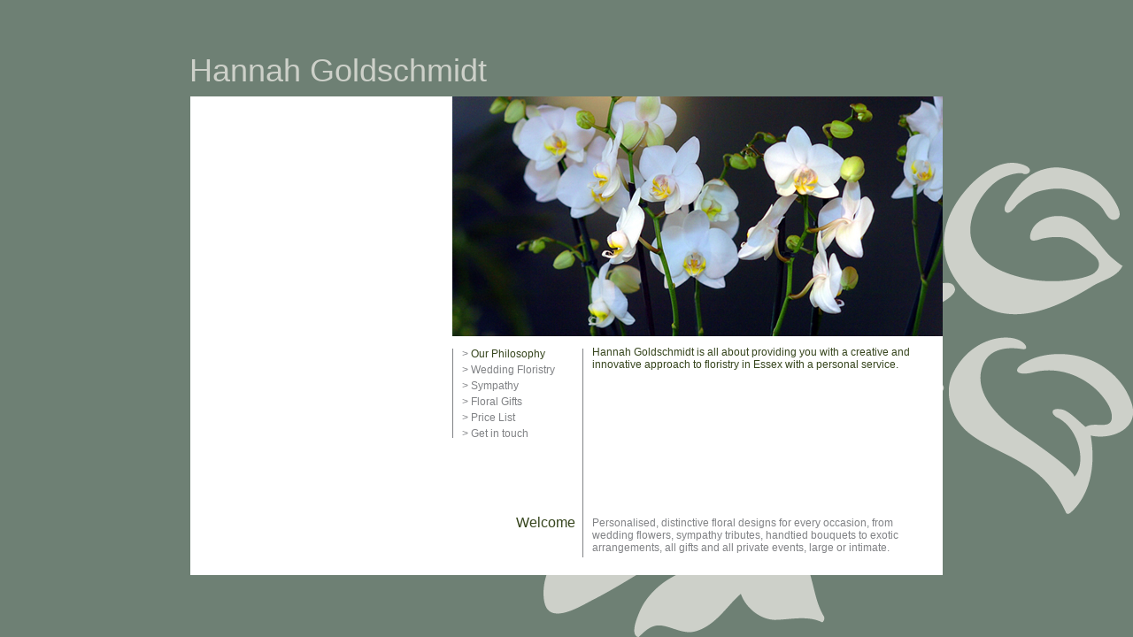

--- FILE ---
content_type: text/css
request_url: http://www.flowersbyanne.co.uk/css/main.css
body_size: 973
content:
@charset "utf-8";
/* CSS Document */
body {
	background-color:#6e8074;
	background-image:url(../images/flower_bg.png);
	color:#808285;
	font-family: Interstate,Verdana, Geneva, sans-serif;
	font-size:12px;
	font-style: normal;
	font-weight:normal;
	min-height:468px;/* for good browsers*/
	min-width:552px;/* for good browsers*/
	background-repeat: no-repeat;
	background-position: right bottom;
	background-attachment: fixed;
	-webkit-font-smoothing: antialiased;
-moz-osx-font-smoothing: grayscale;
}
* {margin:0;padding:0}
/* mac hide \*/
html,body{height:100%;width:100%;}
/* end hide */




a:link,a:visited {
	color: #808285;
	text-decoration:none;
}
a:hover, a:active  {
	color: #36451d;
	text-decoration:none;
	}

/*Menu Hyperlink Styles*/
body#home a#homenav,
body#wedding a#wednav,
body#wedding a#wednav2,
body#wedding a#wednav3,
body#sympathy a#symnav,
body#floral a#floralnav,
body#location a#locnav,
body#contact a#contactnav,
body#prices a#pricenav{
color: #36451d;
}


#outer{
height:100%;
width:100%;
display:table;
vertical-align:middle;
}
#container {
	position:relative;
	vertical-align:middle;
	display:table-cell;
	height: 468px;
}
#inner {
width: 850px;
background:white;
height: 541px;
margin-left:auto;
margin-right:auto;
margin-bottom:10px;

}
	
	


h1,h2,h3,h4 {color:#677a40;}



/* Text Styles */

.telephone {font-size:16px; color:#808285;}
.greenttxt {color:#36451d;}
.largepagetitle {
	
	color:#cdd0c9;
	font-size:36px;
	font-weight:normal;
	/*background-color:#030;*/
	/*padding-left:8px;*/
	text-align:left;
	width:850px;
	margin:0 auto;
	margin-left:-1px;
	padding-bottom:8px;	/*text-shadow: white 2px 3px 19px;*/
}
.greenbigtitle {color:#36451d; font-size:16px;}

/* Elements  */
.maintbl {height:534px;}
.navtbl {height:128px; width:820px;}
.tblcol {
	border-collapse:collapse;
}

.greybordleft {
	border-left-width: 1px;
	border-left-color: #808285;
	border-left-style: solid;
}
.greybordright {
	border-right-width: 1px;
	border-right-color: #808285;
	border-right-style: solid;
}
.leftmargin8 { padding-left:10px;}
.righttmargin8 { padding-right:10px;}
.photothumb {width:89px; height:116px;}
.rightalign {text-align:right;}
